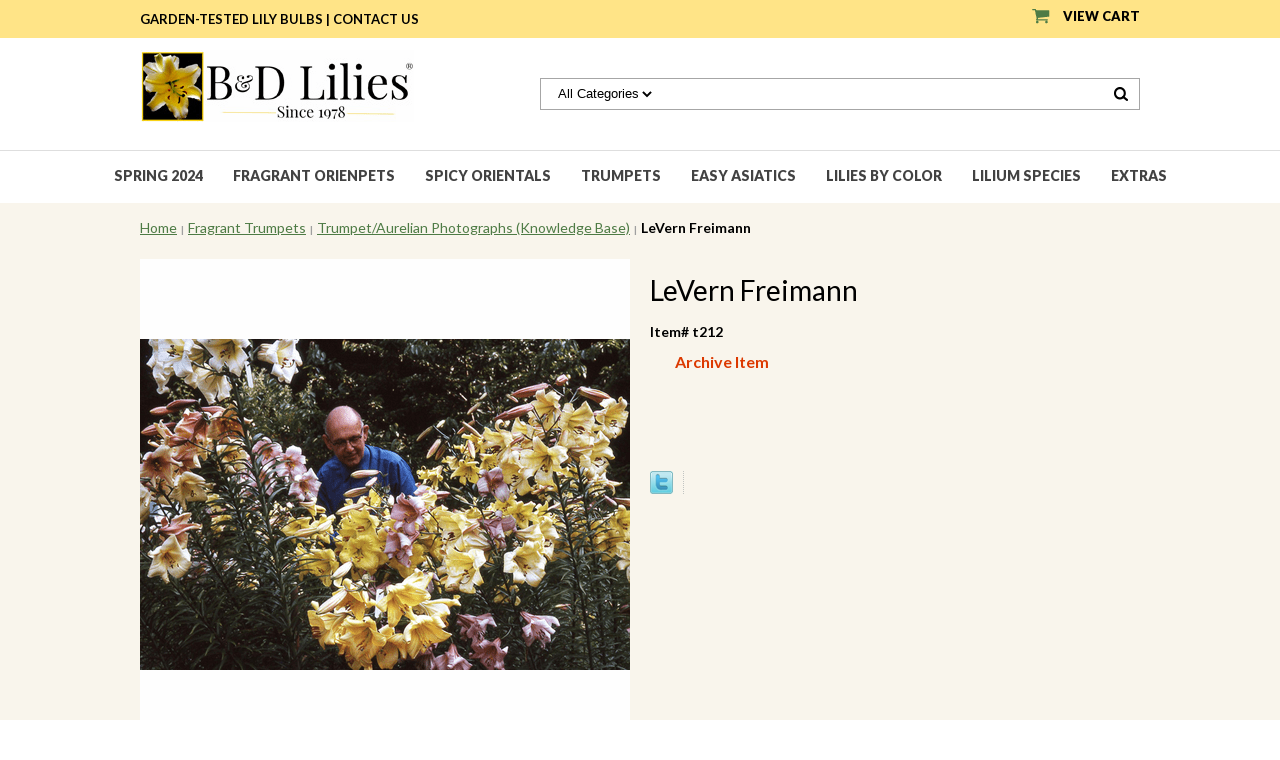

--- FILE ---
content_type: text/html
request_url: https://www.bdlilies.com/t212.html
body_size: 7716
content:
<!DOCTYPE HTML><html><head>
<link rel="image_src" href="https://s.turbifycdn.com/aah/snowcreek/t212-16.png" />
<meta property="og:image" content="https://s.turbifycdn.com/aah/snowcreek/t212-16.png" />
<meta name="viewport" content="width=device-width, initial-scale=1.0, minimum-scale=1.0, user-scalable=0" /><title>LeVern Freimann</title><link rel="stylesheet" type="text/css" href="https://turbifycdn.com/ay/mobile/css/mmenu_2.css" /><link rel="stylesheet" type="text/css" href="css.css" /><style><!--@media screen and (max-width: 894px) { #topSearch {float:none;clear:both;width:100%;height:auto!important;}#topSearch select {width:100%}#topSearch #query {width:80%}#topSearch form {top:inherit;-webkit-transform:inherit;-ms-transform:inherit;transform:inherit}}--></style><link rel="stylesheet" type="text/css" href="fancybox.css" /><link rel="stylesheet" type="text/css" href="item.css" /><link rel="stylesheet" type="text/css" href="css-edits.css" /><script type="text/javascript" src="https://ajax.googleapis.com/ajax/libs/jquery/1.11.2/jquery.min.js"></script><link href="https://fonts.googleapis.com/css?family=Lato:300,400,700,900" rel="stylesheet">
<link href="https://turbifycdn.com/ty/cdn/snowcreek/slick.css" rel="stylesheet">
<script async src="https://turbifycdn.com/ty/cdn/snowcreek/ytimes-recently-viewed.1.1.js"></script></head><body id="itemPage"><div><header><div class="top-yellow-bar"><div class="inner"><div class="yellow-left"><span>Garden-Tested LILY BULBS  |</span> <a href="emailcontact.html">Contact Us</a></div><div class="cartBar"><a href="https://order.store.turbify.net/snowcreek/cgi-bin/wg-order?snowcreek" class="cartLink"><img style="margin-top: -3px;" src="https://s.turbifycdn.com/aah/snowcreek/home-47.png" align="absmiddle"> </img><span>View Cart</span></a></div><div id="superbarContainer"> <div id="ys_superbar">
	   <div id="ys_cpers">
		<div id="yscp_welcome_msg"></div>
		<div id="yscp_signin_link"></div>
		<div id="yscp_myaccount_link"></div>
		<div id="yscp_signout_link"></div>
	   </div>
	   <div id="yfc_mini"></div>
	   <div class="ys_clear"></div>
	</div>
      </div></div></div><div class="inner"><div id="logo-search"><div class="oneMobRow"><a id="hamburger" href="#mmenu"><img style="max-width:25px;max-height:30px;" alt="Menu" src="https://s.turbifycdn.com/aah/snowcreek/home-48.png" align="absmiddle"> </img></a><span id="logo"><a href="index.html" title="Lily Bulbs; Asiatic, Trumpet, Orienpet, Orientals from B&amp;D Lilies "><img style="max-width:274px;max-height:84px;" alt="Lily Bulbs; Asiatic, Trumpet, Orienpet, Orientals from B&amp;D Lilies " src="https://s.turbifycdn.com/aah/snowcreek/home-49.png" align="absmiddle"> </img></a></span></div><div id="topSearch"><form id="searcharea" name="searcharea" action="nsearch.html" method="GET"><fieldset><select onchange="if (typeof YSB_AUTOCOMPLETE == 'object') { YSB_AUTOCOMPLETE.controller.setSuggestCategory(event); }" name="section"><option value="">All Categories</option></select><label for="query" class="labelfield"><input autocomplete="off" type="text" id="query" name="query" placeholder="" onkeyup="if (typeof YSB_AUTOCOMPLETE == 'object') { YSB_AUTOCOMPLETE.controller.suggest(event); }"></label><label for="searchsubmit" class="buttonlabel"><input type="submit" id="searchsubmit" class="ys_primary" value="Search" name="searchsubmit"><input type="hidden" value="snowcreek" name="vwcatalog"></label></fieldset></form>   <script type="text/javascript"> 
                    var isSafari = !!navigator.userAgent.match(/Version\/[\d\.]+.*Safari/); 
                    var isIOS = !!navigator.platform && /iPad|iPhone|iPod/.test(navigator.platform); 
                    if (isSafari && isIOS) { 
                        document.forms["searcharea"].onsubmit = function (searchAreaForm) { 
                            var elementsList = this.elements, queryString = '', url = '', action = this.action; 
                            for(var i = 0; i < elementsList.length; i++) { 
                                if (elementsList[i].name) { 
                                    if (queryString) { 
                                        queryString = queryString + "&" +  elementsList[i].name + "=" + encodeURIComponent(elementsList[i].value); 
                                    } else { 
                                        queryString = elementsList[i].name + "=" + encodeURIComponent(elementsList[i].value); 
                                    } 
                                } 
                            } 
                            if (action.indexOf("?") == -1) { 
                                action = action + "?"; 
                            } 
                            url = action + queryString; 
                            window.location.href = url; 
                            return false; 
                        } 
                    } 
                </script> 
        </div><br clear="all" /></div></div><nav id="mmenu"><ul id="topNav"><li class="mainNav"><a href="f20.html" class="top">Spring 2024</a></li><li class="mainNav"><a href="ot.html" class="top">Fragrant Orienpets</a></li><li class="mainNav"><a href="or.html" class="top">Spicy Orientals</a><ul class="sub"><li><a href="or.html">Spicy Orientals</a></li><li><a href="cultureguides.html">How to grow Lily Bulbs</a></li></ul></li><li class="mainNav"><a href="tr2.html" class="top">Trumpets</a><ul class="sub"><li><a href="trauknba.html">Historical Trumpets</a></li></ul></li><li class="mainNav"><a href="asiatic.html" class="top">Easy Asiatics</a><ul class="sub"><li><a href="long.html">Scented Asiatic Lilies</a></li><li><a href="as.html">Fragrance Free Asiatics</a></li></ul></li><li class="mainNav"><a href="color.html" class="top">Lilies by Color</a><ul class="sub"><li><a href="peach.html">Peach Tones</a></li><li><a href="white.html">White & Cream</a></li><li><a href="pink.html">Light to Medium Pink</a></li><li><a href="rose.html">Rich Pink to Rose</a></li><li><a href="red.html">Soft Red to Red-black</a></li><li><a href="bitone.html">Bi-tones & Unusual Patterns</a></li><li><a href="yellow.html">Sunny Yellow + Blends</a></li><li><a href="warmtones.html">Warm Tones</a></li></ul></li><li class="mainNav"><a href="martagon.html" class="top">Lilium species</a></li><li class="mainNav"><a href="extras.html" class="top">Extras</a><ul class="sub"><li><a href="cultureguides.html">How to grow Lily Bulbs</a></li><li><a href="odd.html">Fun Stuff</a></li><li><a href="blog.html">Lily Blog by B&D Lilies</a></li><li><a href="propagation.html">Natural Propagation</a></li><li><a href="research.html">Wild Lily Photo Gallery</a></li><li><a href="problems.html">Animals to Weeds</a></li><li><a href="faq.html">FAQ</a></li><li><a href="lainfo.html">"Easter Lily" Hybrids</a></li></ul></li></ul></nav></header><main><div class="inner"><div class="breadcrumbs"><div><a href="index.html">Home</a> <i>|</i> <a href="tr2.html">Fragrant Trumpets</a> <i>|</i> <a href="trauknba.html">Trumpet/Aurelian Photographs (Knowledge Base)</a> <i>|</i> LeVern Freimann</div></div><div class="item-wrap"><div class="fitem-top"><div class="fitem-left"><div class="image-zoom"><img src="https://s.turbifycdn.com/aah/snowcreek/levern-freimann-15.png" width="490" height="491" border="0" hspace="0" vspace="0" alt="LeVern Freimann" class="fancybox" data-zoom-image="https://s.turbifycdn.com/aah/snowcreek/t212-17.png" data-fancybox-href="https://s.turbifycdn.com/aah/snowcreek/t212-17.png" id="zoom-master" /></div></div><div class="fitem-right"><div class="fitem-name"><h1>LeVern Freimann</h1></div><form method="POST" action="https://order.store.turbify.net/snowcreek/cgi-bin/wg-order?snowcreek+t212"><div class="code">Item# t212</div><div class="info-row"><span class="stock-status archive-stock">Archive Item</span></div><div class="add-to-cart"></div><input type="hidden" name=".autodone" value="https://www.bdlilies.com/t212.html" /></form>
<script language="javascript">
document.getElementsByTagName('html')[0].setAttribute('xmlns:og', 'http://opengraphprotocol.org/schema/');
</script>
<div id="ys_social_top_hr"></div>
<div id="ys_social_media">
<div id="ys_social_tweet">
<script language="javascript">function tweetwindowopen(url,width,height){var left=parseInt((screen.availWidth/2)-(width/2));var top=parseInt((screen.availHeight/2)-(height/2));var prop="width="+width+",height="+height+",left="+left+",top="+top+",screenX="+left+",screenY="+top;window.open (NULL, url,'tweetwindow',prop);}</script>
<a href="javascript:void(0);" title="Tweet"><img id="ys_social_custom_tweet_icon" src="https://s.turbifycdn.com/ae/store/secure/twitter.png" onClick="tweetwindowopen('https://twitter.com/share?count=none&text=LeVern+Freimann&url=https%3a//www.bdlilies.com/t212.html',550, 514)"></a></div>
<!--[if gt IE 6]>
<div id="ys_social_v_separator"><img src="https://s.turbifycdn.com/ae/store/secure/v-separator.gif"></div>
<![endif]-->
<!--[if !IE]><!-->
<div id="ys_social_v_separator"><img src="https://s.turbifycdn.com/ae/store/secure/v-separator.gif"></div>
<!--<![endif]-->
<div id="ys_social_fblike">
<!--[if gt IE 6]>
<script language="javascript">
document.getElementsByTagName('html')[0].setAttribute('xmlns:fb', 'http://ogp.me/ns/fb#');
</script>
<div id="fb-root"></div><script>(function(d, s, id) {var js, fjs = d.getElementsByTagName(s)[0];if (d.getElementById(id)) return;js = d.createElement(s); js.id = id;js.src = '//connect.facebook.net/en_US/all.js#xfbml=1&appId=';fjs.parentNode.insertBefore(js, fjs);}(document, 'script', 'facebook-jssdk'));</script><fb:like href="https://www.bdlilies.com/t212.html" layout="standard" show_faces="false" width="350" action="like" colorscheme="dark"></fb:like>
<![endif]-->
<!--[if !IE]><!-->
<script language="javascript">
document.getElementsByTagName('html')[0].setAttribute('xmlns:fb', 'http://ogp.me/ns/fb#');
</script>
<div id="fb-root"></div><script>(function(d, s, id) {var js, fjs = d.getElementsByTagName(s)[0];if (d.getElementById(id)) return;js = d.createElement(s); js.id = id;js.src = '//connect.facebook.net/en_US/all.js#xfbml=1&appId=';fjs.parentNode.insertBefore(js, fjs);}(document, 'script', 'facebook-jssdk'));</script><fb:like href="https://www.bdlilies.com/t212.html" layout="standard" show_faces="false" width="350" action="like" colorscheme="dark"></fb:like>
<!--<![endif]-->
</div>
</div>
<div id="ys_social_bottom_hr"></div>
</div></div><h2 class="lato25" id="related-items">Related Items</h2><div id="itemCrossSells"><div class="categoryContents"></div></div><script>
var staticCsells = [];
staticCsells.push({ "id" : "t01","u" : "t01.html", "n" : "'George C. Creelman'", "p" : "$0.00"});
staticCsells.push({ "id" : "t09","u" : "t09.html", "n" : "Carelton Yerex w/ Geo. C. Creelman", "p" : "$0.00"});
staticCsells.push({ "id" : "t04","u" : "t04.html", "n" : "'L. x imperiale'  syn.  'Princeps'", "p" : "$0.00"});
staticCsells.push({ "id" : "t02","u" : "t02.html", "n" : "'Aurelianense'  (Clone)", "p" : "$0.00"});
staticCsells.push({ "id" : "t07","u" : "t07.html", "n" : "'Shelburne'", "p" : "$0.00"});
staticCsells.push({ "id" : "t10","u" : "t10.html", "n" : "'T. A. Havemeyer'  (Clone)", "p" : "$0.00"});
staticCsells.push({ "id" : "t12","u" : "t12.html", "n" : "'Ida Jane Califf'", "p" : "$0.00"});
staticCsells.push({ "id" : "t14","u" : "t14.html", "n" : "Edgar Kline Seedling cir. 1935", "p" : "$0.00"});
staticCsells.push({ "id" : "t03","u" : "t03.html", "n" : "'Galahad'  (Clone)", "p" : "$0.00"});
staticCsells.push({ "id" : "t17","u" : "t17.html", "n" : "Selection from Mabel B. Ronna x  T. A. Havenmeyer", "p" : "$0.00"});
staticCsells.push({ "id" : "t18","u" : "t18.html", "n" : "'Paula Kline'  (Clone)", "p" : "$0.00"});
staticCsells.push({ "id" : "t19","u" : "t19.html", "n" : "'William Bates'  (Clone)", "p" : "$0.00"});
staticCsells.push({ "id" : "t20","u" : "t20.html", "n" : "'Princeps x Creelman'  (Select Clone)", "p" : "$0.00"});
staticCsells.push({ "id" : "t21","u" : "t21.html", "n" : "(('Princeps' x 'George C. Creelman') x L. Centifolium)", "p" : "$0.00"});
staticCsells.push({ "id" : "t25","u" : "t25.html", "n" : "L. sulpherium x L. sargentiae Kline Garden", "p" : "$0.00"});
staticCsells.push({ "id" : "t27","u" : "t27.html", "n" : "L. sulpherium Hybrid", "p" : "$0.00"});
staticCsells.push({ "id" : "t28","u" : "t28.html", "n" : "'Ta Ming'  aka  'Tai Ming'  (Clone)", "p" : "$0.00"});
staticCsells.push({ "id" : "t30","u" : "t30.html", "n" : "'Tom Berry'  (Clone)", "p" : "$0.00"});
staticCsells.push({ "id" : "t31","u" : "t31.html", "n" : "'White Henryi'  (Clone)", "p" : "$0.00"});
staticCsells.push({ "id" : "t34","u" : "t34.html", "n" : "'Golden Clarion'  (Strain)", "p" : "$0.00"});
staticCsells.push({ "id" : "t208","u" : "t208.html", "n" : "'Moonbeam' (Clone)", "p" : "$0.00"});
staticCsells.push({ "id" : "t37meiling","u" : "t37meiling.html", "n" : "'Mei Ling'  (Clone)", "p" : "$0.00"});
staticCsells.push({ "id" : "t38","u" : "t38.html", "n" : "Palmer Select Hybrid #48142", "p" : "$0.00"});
staticCsells.push({ "id" : "t39","u" : "t39.html", "n" : "Palmer Select Hybrid #48143", "p" : "$0.00"});
staticCsells.push({ "id" : "t40","u" : "t40.html", "n" : "'Hearts Desire'  (Clone)", "p" : "$0.00"});
staticCsells.push({ "id" : "t41","u" : "t41.html", "n" : "'Black Dragon'  (Strain)", "p" : "$0.00"});
staticCsells.push({ "id" : "t42","u" : "t42.html", "n" : " 'Pink Perfection'  (Strain)", "p" : "$0.00"});
staticCsells.push({ "id" : "tasu","u" : "tasu.html", "n" : "'Aurelian Sundance'  (Clone)", "p" : "$0.00"});
staticCsells.push({ "id" : "tcqu","u" : "tcqu.html", "n" : "'Carnival Queen'  (Clone)", "p" : "$0.00"});
staticCsells.push({ "id" : "tpse1","u" : "tpse1.html", "n" : "'Palmer Seedling #171'", "p" : "$0.00"});
staticCsells.push({ "id" : "tabrcl","u" : "tabrcl.html", "n" : "'Aurelian Bright Cloud'  (Clone)", "p" : "$0.00"});
staticCsells.push({ "id" : "t47","u" : "t47.html", "n" : "'Whirlybird'  (Clone)", "p" : "$0.00"});
staticCsells.push({ "id" : "t53eventide","u" : "t53eventide.html", "n" : "'Eventide'  (Clone)", "p" : "$0.00"});
staticCsells.push({ "id" : "t54","u" : "t54.html", "n" : "'Palmer Aurelian Flairs'  (Strain)", "p" : "$0.00"});
staticCsells.push({ "id" : "t60","u" : "t60.html", "n" : "'Shenandoah'  (Clone)", "p" : "$0.00"});
staticCsells.push({ "id" : "t61","u" : "t61.html", "n" : " 'Green Gold'  (Clone)", "p" : "$0.00"});
staticCsells.push({ "id" : "t62","u" : "t62.html", "n" : "'Yearlow Bell'  (Clone)", "p" : "$0.00"});
staticCsells.push({ "id" : "t67","u" : "t67.html", "n" : "'Yerex Alternate'", "p" : "$0.00"});
staticCsells.push({ "id" : "t68","u" : "t68.html", "n" : "'Coronagold'  (Clone)", "p" : "$0.00"});
staticCsells.push({ "id" : "t69","u" : "t69.html", "n" : "'Yerex Gold'  (Clone)", "p" : "$0.00"});
staticCsells.push({ "id" : "t70","u" : "t70.html", "n" : "'Yerex Lime'", "p" : "$0.00"});
staticCsells.push({ "id" : "t71","u" : "t71.html", "n" : "'Yerex Pink Apricot'", "p" : "$0.00"});
staticCsells.push({ "id" : "t72","u" : "t72.html", "n" : "'Yerex White Flairs'", "p" : "$0.00"});
staticCsells.push({ "id" : "t73","u" : "t73.html", "n" : "'Yerex Pink Orange Throat'", "p" : "$0.00"});
staticCsells.push({ "id" : "t80","u" : "t80.html", "n" : "'Apricot Bell'  (Clone)", "p" : "$0.00"});
staticCsells.push({ "id" : "t81","u" : "t81.html", "n" : "'Bicolor Bell'  (Clone)", "p" : "$0.00"});
staticCsells.push({ "id" : "t82","u" : "t82.html", "n" : "'Cinnamon'  (Clone)", "p" : "$0.00"});
staticCsells.push({ "id" : "t83","u" : "t83.html", "n" : "'Golden Harvest'  (Strain)", "p" : "$0.00"});
staticCsells.push({ "id" : "t84","u" : "t84.html", "n" : "'Harvest Queen'  (Clone)", "p" : "$0.00"});
staticCsells.push({ "id" : "t85","u" : "t85.html", "n" : "'Camelot'  (Clone)", "p" : "$0.00"});
staticCsells.push({ "id" : "t86","u" : "t86.html", "n" : "'Thunderbolt' (Clone)", "p" : "$0.00"});
staticCsells.push({ "id" : "t92","u" : "t92.html", "n" : "'Aurelian Alice'  (Clone)", "p" : "$0.00"});
staticCsells.push({ "id" : "t211","u" : "t211.html", "n" : "L. regale 'Royal Gold'  (Strain)", "p" : "$0.00"});
staticCsells.push({ "id" : "t96","u" : "t96.html", "n" : "'Shellrose Hybrids'  (Strain)", "p" : "$0.00"});
staticCsells.push({ "id" : "t97","u" : "t97.html", "n" : "'Golden Sunburst'  (Strain)", "p" : "$0.00"});
staticCsells.push({ "id" : "t93","u" : "t93.html", "n" : "'Wahlula'  (Clone)", "p" : "$0.00"});
staticCsells.push({ "id" : "t91","u" : "t91.html", "n" : "'Superba'  (Strain)", "p" : "$0.00"});
staticCsells.push({ "id" : "t94","u" : "t94.html", "n" : "'Inca Princess'  (Clone)", "p" : "$0.00"});
staticCsells.push({ "id" : "ta106","u" : "ta106.html", "n" : "'Gold Eagle  (Clone)", "p" : "$0.00"});
staticCsells.push({ "id" : "ta107","u" : "ta107.html", "n" : "'Golden Splendor'  (Strain)", "p" : "$0.00"});
staticCsells.push({ "id" : "ta108","u" : "ta108.html", "n" : "'Moonlight'  (Strain)", "p" : "$0.00"});
staticCsells.push({ "id" : "ta109","u" : "ta109.html", "n" : "'Pink Sunburst'  (Strain)", "p" : "$0.00"});
staticCsells.push({ "id" : "ta110","u" : "ta110.html", "n" : "'Orange Sunburst'  (Strain)", "p" : "$0.00"});
staticCsells.push({ "id" : "ta120","u" : "ta120.html", "n" : " 'White Flairs'", "p" : "$0.00"});
staticCsells.push({ "id" : "ta121","u" : "ta121.html", "n" : "'African Queen'  (Strain)", "p" : "$0.00"});
staticCsells.push({ "id" : "ta122","u" : "ta122.html", "n" : " 'Amethyst Temple'  (Strain)", "p" : "$0.00"});
staticCsells.push({ "id" : "ta123","u" : "ta123.html", "n" : "'Aurabunda'   (Clone)", "p" : "$0.00"});
staticCsells.push({ "id" : "ta124","u" : "ta124.html", "n" : "'Sunshine Flairs'   (Clone)", "p" : "$0.00"});
staticCsells.push({ "id" : "ta125","u" : "ta125.html", "n" : "'Aurelian Jewels'   (Seedling mix)", "p" : "$0.00"});
staticCsells.push({ "id" : "ta126","u" : "ta126.html", "n" : "'Copper King'  (Strain & Clone)", "p" : "$0.00"});
staticCsells.push({ "id" : "ta127","u" : "ta127.html", "n" : "'Inca Princess'  (Clone)", "p" : "$0.00"});
staticCsells.push({ "id" : "ta128","u" : "ta128.html", "n" : "'Jade Temple'  (Strain)", "p" : "$0.00"});
staticCsells.push({ "id" : "ta129","u" : "ta129.html", "n" : "'Madame Edward Debras'  (Clone)", "p" : "$0.00"});
staticCsells.push({ "id" : "ta130","u" : "ta130.html", "n" : "'Marble Temple'  (Strain)", "p" : "$0.00"});
staticCsells.push({ "id" : "ta131","u" : "ta131.html", "n" : "'Pearl Temple'  (Strain)", "p" : "$0.00"});
staticCsells.push({ "id" : "ta132","u" : "ta132.html", "n" : " 'Sentinal'  (Clone)", "p" : "$0.00"});
staticCsells.push({ "id" : "ta133","u" : "ta133.html", "n" : "'Sun Temple'  (Strain)", "p" : "$0.00"});
staticCsells.push({ "id" : "ta134","u" : "ta134.html", "n" : "'Shaver Divas'  (Seedling mix)", "p" : "$0.00"});
staticCsells.push({ "id" : "ta135","u" : "ta135.html", "n" : "'Shaver Vistas'   (Seedling mix)", "p" : "$0.00"});
staticCsells.push({ "id" : "ta136","u" : "ta136.html", "n" : "'Yerex Gold'  (Strain)", "p" : "$0.00"});
staticCsells.push({ "id" : "ta140","u" : "ta140.html", "n" : " 'Black Magic'  (Strain)", "p" : "$0.00"});
staticCsells.push({ "id" : "ta141","u" : "ta141.html", "n" : "'Bright Star'  (Clone)", "p" : "$0.00"});
staticCsells.push({ "id" : "ta150","u" : "ta150.html", "n" : " 'Lady Alice'  (Clone)", "p" : "$0.00"});
staticCsells.push({ "id" : "ta155","u" : "ta155.html", "n" : "'White Falcon Flares'  (Strain)", "p" : "$0.00"});
staticCsells.push({ "id" : "ta160","u" : "ta160.html", "n" : "'Avalanche'  (Strain)", "p" : "$0.00"});
staticCsells.push({ "id" : "ta161","u" : "ta161.html", "n" : "'Apricot Flairs'  (Strain)", "p" : "$0.00"});
staticCsells.push({ "id" : "ta166","u" : "ta166.html", "n" : "Midnight'  (Clone & Strain)", "p" : "$0.00"});
staticCsells.push({ "id" : "ta172","u" : "ta172.html", "n" : "'Autumn Glory Flares'  (Strain)", "p" : "$0.00"});
staticCsells.push({ "id" : "ta173","u" : "ta173.html", "n" : "'First Love'  (Clone)", "p" : "$0.00"});
staticCsells.push({ "id" : "ta177","u" : "ta177.html", "n" : "'Purple Majesty'  (Clone)", "p" : "$0.00"});
staticCsells.push({ "id" : "ta184","u" : "ta184.html", "n" : "'El Greco'  (Clone)", "p" : "$0.00"});
staticCsells.push({ "id" : "tra190","u" : "tra190.html", "n" : "'Lady Anne'  (clone)", "p" : "$0.00"});
staticCsells.push({ "id" : "t63","u" : "t63.html", "n" : "'Pink Cherubs' (Clone)", "p" : "$0.00"});
staticCsells.push({ "id" : "t64","u" : "t64.html", "n" : "'White Cherubs' (Clone)", "p" : "$0.00"});
staticCsells.push({ "id" : "t65","u" : "t65.html", "n" : "'Creme De La Creme' (Clone)", "p" : "$0.00"});
staticCsells.push({ "id" : "t191","u" : "t191.html", "n" : "'Envy' (Clone)", "p" : "$0.00"});
staticCsells.push({ "id" : "t66","u" : "t66.html", "n" : "'Longidragon'  (Clone)", "p" : "$0.00"});
staticCsells.push({ "id" : "t671","u" : "t671.html", "n" : "'Silver Angel' (Clone)", "p" : "$0.00"});
staticCsells.push({ "id" : "t691","u" : "t691.html", "n" : "'Golden Angel'  (Strain)", "p" : "$0.00"});
staticCsells.push({ "id" : "t701","u" : "t701.html", "n" : "'Emerald Angel' (Clone)", "p" : "$0.00"});
staticCsells.push({ "id" : "t721","u" : "t721.html", "n" : "'Crystal Palace' (Clone)", "p" : "$0.00"});
staticCsells.push({ "id" : "t731","u" : "t731.html", "n" : "'Tropical Isle' (Clone)", "p" : "$0.00"});
staticCsells.push({ "id" : "t711","u" : "t711.html", "n" : "'Bandito' (Clone)", "p" : "$0.00"});
staticCsells.push({ "id" : "hsucdc","u" : "hsucdc.html", "n" : "'Henry's Surprise'  (Clone DC-2)", "p" : "$0.00"});
staticCsells.push({ "id" : "grec","u" : "grec.html", "n" : "'Golden Reflections'  (Clone)", "p" : "$0.00"});
staticCsells.push({ "id" : "isuc","u" : "isuc.html", "n" : "'Indian Summer'  (Clone)", "p" : "$0.00"});
staticCsells.push({ "id" : "ortegaclone","u" : "ortegaclone.html", "n" : "'Ortega'  (Clone)", "p" : "$0.00"});
staticCsells.push({ "id" : "mbuc","u" : "mbuc.html", "n" : "'Madame Butterfly'  (Clone)", "p" : "$0.00"});
staticCsells.push({ "id" : "cnic","u" : "cnic.html", "n" : "'Czar Nicholas'  (Clone)", "p" : "$0.00"});
staticCsells.push({ "id" : "t185","u" : "t185.html", "n" : "'Dream Catcher'  (Clone)", "p" : "$0.00"});
staticCsells.push({ "id" : "t201","u" : "t201.html", "n" : "'Egger's Moonlight'  (Strain)", "p" : "$0.00"});
staticCsells.push({ "id" : "t209","u" : "t209.html", "n" : "'Der Schmetterling'  (Clone)", "p" : "$0.00"});
staticCsells.push({ "id" : "t202","u" : "t202.html", "n" : "'Eggers First Love'  (Clone)", "p" : "$0.00"});
staticCsells.push({ "id" : "t210","u" : "t210.html", "n" : "'Golden Swan'  (Clone)", "p" : "$0.00"});
staticCsells.push({ "id" : "t186","u" : "t186.html", "n" : "'Chief Chetezomaka'  (Clone)", "p" : "$0.00"});
staticCsells.push({ "id" : "t821","u" : "t821.html", "n" : "'Cushman Sunset'  (Clone)", "p" : "$0.00"});
staticCsells.push({ "id" : "t187","u" : "t187.html", "n" : "'Dosewallips'  (Clone)", "p" : "$0.00"});
staticCsells.push({ "id" : "t841","u" : "t841.html", "n" : "'Duckabush'  (Clone)", "p" : "$0.00"});
staticCsells.push({ "id" : "t851","u" : "t851.html", "n" : "'Geoduck'  (Clone)", "p" : "$0.00"});
staticCsells.push({ "id" : "t861","u" : "t861.html", "n" : "'Green Tea'  (Clone)", "p" : "$0.00"});
staticCsells.push({ "id" : "t188","u" : "t188.html", "n" : "'Hamma Hamma'  (Clone)", "p" : "$0.00"});
staticCsells.push({ "id" : "t88","u" : "t88.html", "n" : "'Kamilche Sun'  (Clone)", "p" : "$0.00"});
staticCsells.push({ "id" : "t89","u" : "t89.html", "n" : "'Lake Cushman'  (Clone)", "p" : "$0.00"});
staticCsells.push({ "id" : "t90","u" : "t90.html", "n" : "'Lilliwaup'  (Clone)", "p" : "$0.00"});
staticCsells.push({ "id" : "t911","u" : "t911.html", "n" : "'Lord Samual Hood'  ( Clone)", "p" : "$0.00"});
staticCsells.push({ "id" : "t189","u" : "t189.html", "n" : "'Mount Constance'  (Clone)", "p" : "$0.00"});
staticCsells.push({ "id" : "t931","u" : "t931.html", "n" : "'Mt. Walker'  (Clone)", "p" : "$0.00"});
staticCsells.push({ "id" : "t941","u" : "t941.html", "n" : "'O'Wato'  (Clone)", "p" : "$0.00"});
staticCsells.push({ "id" : "t95","u" : "t95.html", "n" : "'Skokomish'  (Clone)", "p" : "$0.00"});
staticCsells.push({ "id" : "t177","u" : "t177.html", "n" : "'Suquamish Grape'  (Clone)", "p" : "$0.00"});
staticCsells.push({ "id" : "t178","u" : "t178.html", "n" : "'Wishka'  (Clone)", "p" : "$0.00"});
staticCsells.push({ "id" : "t98","u" : "t98.html", "n" : "'Forever Yours'  (Clone)", "p" : "$0.00"});
staticCsells.push({ "id" : "t99","u" : "t99.html", "n" : "'Suzuki'  (Clone)", "p" : "$0.00"});
staticCsells.push({ "id" : "t206","u" : "t206.html", "n" : "'Amethyst Angels'  (Strain)", "p" : "$0.00"});
staticCsells.push({ "id" : "t207","u" : "t207.html", "n" : "'Copper Angels'  (Strain)", "p" : "$0.00"});
staticCsells.push({ "id" : "t212","u" : "t212.html", "n" : "LeVern Freimann", "p" : "$0.00"});
staticCsells.push({ "id" : "t213","u" : "t213.html", "n" : "'Citrine Angel'  (Clone)", "p" : "$0.00"});
staticCsells.push({ "id" : "t214","u" : "t214.html", "n" : "'Peach Angel' (Clone)", "p" : "$0.00"});
staticCsells.push({ "id" : "t215","u" : "t215.html", "n" : "'Sunrise Angel'  (Clone)", "p" : "$0.00"});
staticCsells.push({ "id" : "t216","u" : "t216.html", "n" : "'Citron Splendor'  (Clone)", "p" : "$0.00"});
staticCsells.push({ "id" : "t217","u" : "t217.html", "n" : "'Butterscotch Angel'  (Clone)", "p" : "$0.00"});
</script><script src="https://turbifycdn.com/ty/cdn/snowcreek/ytimes-cross-sells.1.1.js"></script><div id=ytimesRecentlyViewedContainer></div><script>
if(typeof(YTIMES)=='undefined') { var YTIMES={}; };YTIMES.maxRecentlyViewed=4;
YTIMES.currentItem = { id : "t212", name: "LeVern Freimann", img: "https://s.turbifycdn.com/aah/snowcreek/levern-freimann-16.png", price: 0.001, sale: null}
</script></div></div></main><footer><div class="inner"><div class="footer-two-images"><a href="http://bdlilies.blogspot.com/"><img alt="Read Our Lily Blog" src="https://s.turbifycdn.com/aah/snowcreek/read-our-lily-blog-6.png" align="absmiddle"> </img></a><a href="catalogrequest.html"><img alt="Request Printed Catalog" src="https://s.turbifycdn.com/aah/snowcreek/request-printed-catalog-27.png" align="absmiddle"> </img></a></div><div class="footerBoxes"><div class="box col111"><h3>Contact Us</h3>B&D Lilies&#174;<br />PO Box 2007<br />Port Townsend, WA 98368<br /><br /></div><div class="box col111"><h3>Resources</h3><a href="info.html">About Us</a><br /><a href="cultureguides.html">Growing Lilies</a><br /><a href="problems.html">Problem Solving</a><br /><a href="extras.html">Extras</a><br /><a href="faq.html">FAQ</a></div><div class="box col111"><h3>Policies</h3><a href="privacypolicy.html">Privacy Policy</a><br /><a href="ind.html">Sitemap</a></div><br clear="all" /></div><div id="copyright">&copy; 2024 - B&D Lilies�, All rights reserved.	</div></div></footer></div><div id="scrollToTop"><img src="https://s.turbifycdn.com/aah/snowcreek/home-51.png" width="35" height="35" border="0" hspace="0" vspace="0" alt="Scroll to top" /></div><script src="https://turbifycdn.com/ty/cdn/snowcreek/jquery.ellipsis1.min.js"></script>
<script src="https://turbifycdn.com/ty/cdn/snowcreek/jquery.shorten-mod.min.js"></script>
<script src="https://turbifycdn.com/ty/cdn/snowcreek/bdlilies-scripts.js"></script><script type="text/javascript" id="yfc_loader" src="https://turbifycdn.com/store/migration/loader-min-1.0.34.js?q=snowcreek&ts=1718042960&p=1&h=order.store.turbify.net"></script><script type="text/javascript" src="https://sep.turbifycdn.com/ay/mobile/js/slick_2.js"></script><script type="text/javascript" src="https://sep.turbifycdn.com/ay/mobile/js/jquery.mmenu_1.min.js"></script><script type="text/javascript" src="https://sep.turbifycdn.com/ty/tm/js/jquery.elevateZoom-3.0.8.min.js"></script><script type="text/javascript" src="https://sep.turbifycdn.com/ty/tm/js/jquery.fancybox.pack.js"></script><script type="text/javascript" src="https://sep.turbifycdn.com/ty/tm/js/jquery.lazyload.min.js"></script><script type="text/javascript" src="https://sep.turbifycdn.com/ty/tm/js/scripts-bottom-fanal-4.js"></script><script type="text/javascript" src="https://sep.turbifycdn.com/ty/tm/js/scripts-bottom-append-fanal-4.js"></script><a rel="nofollow" href=http://snowcreek.edit.store.yahoosmallbusiness.net/RT/NEWEDIT.snowcreek/t212.html><center>+</center></a></body>
<script type="text/javascript">
csell_env = 'ue1';
 var storeCheckoutDomain = 'order.store.turbify.net';
</script>

<script type="text/javascript">
  function toOSTN(node){
    if(node.hasAttributes()){
      for (const attr of node.attributes) {
        node.setAttribute(attr.name,attr.value.replace(/(us-dc1-order|us-dc2-order|order)\.(store|stores)\.([a-z0-9-]+)\.(net|com)/g, storeCheckoutDomain));
      }
    }
  };
  document.addEventListener('readystatechange', event => {
  if(typeof storeCheckoutDomain != 'undefined' && storeCheckoutDomain != "order.store.turbify.net"){
    if (event.target.readyState === "interactive") {
      fromOSYN = document.getElementsByTagName('form');
        for (let i = 0; i < fromOSYN.length; i++) {
          toOSTN(fromOSYN[i]);
        }
      }
    }
  });
</script>
<script type="text/javascript">
// Begin Store Generated Code
 </script> <script type="text/javascript" src="https://s.turbifycdn.com/lq/ult/ylc_1.9.js" ></script> <script type="text/javascript" src="https://s.turbifycdn.com/ae/lib/smbiz/store/csell/beacon-a9518fc6e4.js" >
</script>
<script type="text/javascript">
// Begin Store Generated Code
 csell_page_data = {}; csell_page_rec_data = []; ts='TOK_STORE_ID';
</script>
<script type="text/javascript">
// Begin Store Generated Code
function csell_GLOBAL_INIT_TAG() { var csell_token_map = {}; csell_token_map['TOK_SPACEID'] = '2022276099'; csell_token_map['TOK_URL'] = ''; csell_token_map['TOK_STORE_ID'] = 'snowcreek'; csell_token_map['TOK_ITEM_ID_LIST'] = 't212'; csell_token_map['TOK_ORDER_HOST'] = 'order.store.turbify.net'; csell_token_map['TOK_BEACON_TYPE'] = 'prod'; csell_token_map['TOK_RAND_KEY'] = 't'; csell_token_map['TOK_IS_ORDERABLE'] = '1';  c = csell_page_data; var x = (typeof storeCheckoutDomain == 'string')?storeCheckoutDomain:'order.store.turbify.net'; var t = csell_token_map; c['s'] = t['TOK_SPACEID']; c['url'] = t['TOK_URL']; c['si'] = t[ts]; c['ii'] = t['TOK_ITEM_ID_LIST']; c['bt'] = t['TOK_BEACON_TYPE']; c['rnd'] = t['TOK_RAND_KEY']; c['io'] = t['TOK_IS_ORDERABLE']; YStore.addItemUrl = 'http%s://'+x+'/'+t[ts]+'/ymix/MetaController.html?eventName.addEvent&cartDS.shoppingcart_ROW0_m_orderItemVector_ROW0_m_itemId=%s&cartDS.shoppingcart_ROW0_m_orderItemVector_ROW0_m_quantity=1&ysco_key_cs_item=1&sectionId=ysco.cart&ysco_key_store_id='+t[ts]; } 
</script>
<script type="text/javascript">
// Begin Store Generated Code
function csell_REC_VIEW_TAG() {  var env = (typeof csell_env == 'string')?csell_env:'prod'; var p = csell_page_data; var a = '/sid='+p['si']+'/io='+p['io']+'/ii='+p['ii']+'/bt='+p['bt']+'-view'+'/en='+env; var r=Math.random(); YStore.CrossSellBeacon.renderBeaconWithRecData(p['url']+'/p/s='+p['s']+'/'+p['rnd']+'='+r+a); } 
</script>
<script type="text/javascript">
// Begin Store Generated Code
var csell_token_map = {}; csell_token_map['TOK_PAGE'] = 'p'; csell_token_map['TOK_CURR_SYM'] = '$'; csell_token_map['TOK_WS_URL'] = 'https://snowcreek.csell.store.turbify.net/cs/recommend?itemids=t212&location=p'; csell_token_map['TOK_SHOW_CS_RECS'] = 'true';  var t = csell_token_map; csell_GLOBAL_INIT_TAG(); YStore.page = t['TOK_PAGE']; YStore.currencySymbol = t['TOK_CURR_SYM']; YStore.crossSellUrl = t['TOK_WS_URL']; YStore.showCSRecs = t['TOK_SHOW_CS_RECS']; </script> <script type="text/javascript" src="https://s.turbifycdn.com/ae/store/secure/recs-1.3.2.2.js" ></script> <script type="text/javascript" >
</script>
</html>
<!-- html110.prod.store.e1a.lumsb.com Fri Jan 16 21:23:11 PST 2026 -->


--- FILE ---
content_type: application/javascript;charset=utf-8
request_url: https://turbifycdn.com/ty/cdn/snowcreek/jquery.shorten-mod.min.js
body_size: 668
content:
!function(e){"object"==typeof module&&"object"==typeof module.exports?e(require("jquery"),window,document):e(jQuery,window,document)}(function(e,s,t,n){e.fn.shorten=function(s){"use strict";var n={showChars:100,minHideChars:10,ellipsesText:"...",moreText:"more",lessText:"less",onLess:function(){},onMore:function(){},errMsg:null,force:!1};return s&&e.extend(n,s),e(this).data("jquery.shorten")&&!n.force?!1:(e(this).data("jquery.shorten",!0),e(t).off("click",".morelink"),e(t).on({click:function(){var s=e(this);return s.hasClass("less")?(s.removeClass("less"),s.html(n.moreText),s.parent().prev().prev().show(),s.parent().prev().hide(0,function(){n.onLess()})):(s.addClass("less"),s.html(n.lessText),s.parent().prev().prev().hide(),s.parent().prev().show(0,function(){n.onMore()})),!1}},".morelink"),this.each(function(){var s=e(this),t=s.html().trim(),r=t.length,o=t.substr(n.showChars,r-n.showChars).indexOf(" "),i=n.showChars+o;if(r>i+n.minHideChars){var l=t.substr(0,i);if(l.indexOf("<")>=0){for(var a=!1,h="",c=0,f=[],u=null,d=0,p=0;i>=p;d++){if("<"!=t[d]||a||(a=!0,u=t.substring(d+1,t.indexOf(">",d)),"/"==u[0]?u!="/"+f[0]?n.errMsg="ERROR en HTML: the top of the stack should be the tag that closes":f.shift():"br"!=u.toLowerCase()&&f.unshift(u)),a&&">"==t[d]&&(a=!1),a)h+=t.charAt(d);else if(i>=c)h+=t.charAt(d),c++;else if(f.length>0){for(j=0;j<f.length;j++)h+="</"+f[j]+">";break}p++}l=e("<div/>").html(h+'<span class="ellip">'+n.ellipsesText+"</span>").html()}else l+=n.ellipsesText;var m='<div class="shortcontent">'+l+'</div><div class="allcontent">'+t+'</div><span><a href="javascript://nop/" class="morelink">'+n.moreText+"</a></span>";s.html(m),s.find(".allcontent").hide(),e(".shortcontent > *:last",s).css("margin-bottom",0)}}))}});

--- FILE ---
content_type: application/javascript;charset=utf-8
request_url: https://turbifycdn.com/ty/cdn/snowcreek/ytimes-recently-viewed.1.1.js
body_size: 857
content:
if (typeof(YTIMES) == "undefined") {
	var YTIMES = {};
}

if (typeof(YTIMES.maxRecentlyViewed) == "undefined") {
	YTIMES.maxRecentlyViewed = 10;
}

YTIMES.set = function(id, value) {
	   if ( typeof value === 'object' ) value= JSON.stringify(value);
	   sessionStorage.setItem(id, value);
}
YTIMES.get = function(id) {
	var value = sessionStorage.getItem(id);
	try {
		return JSON.parse(value);
	} catch(e) {
		return value; 
	}
} 

YTIMES.saveTrail = function(currentItem) {
	var trail = YTIMES.get("ytTrail");
	if (trail == null) {
		trail = [];
	}
	
	// remove this element if exists aready
	for (var i = 0; i < trail.length; i++) {
		if (trail[i].id == currentItem.id) {
			trail.splice(i,1);
			break;
		}
	}
	
	trail.unshift(
		{
			"id" : currentItem.id,
			"name" : currentItem.name,
			"img" : currentItem.img,
			"price" : currentItem.price,
			"sale" : currentItem.sale
		}
	);
	
	trail = trail.splice(0, YTIMES.maxRecentlyViewed);
	YTIMES.set("ytTrail", trail);
}

YTIMES.showTrail = function(callback) {
	var trail = YTIMES.get("ytTrail");
	if (trail != null) {
		var html = "";
		html += ("<div class='ytimesRecentlyViewed fcontainer'>");
			html += ("<h2 class='lato25 recent-head'>Recently Viewed Items</h2>");
			html += ("<div class='recently slider frow'>");
				for (var i = 0; i < trail.length; i++) {
					var item = trail[i];
					html += ("<div class='fcol'><div class=finner>");
						html += ("<div class=img><a href=" + item.id + ".html><img class='fim' src=" + item.img + "></a></div>");
						html += ("<div class=name><a href=" + item.id + ".html>" + item.name + "</a></div>");
						html += ("<div class=price-row>");
						if (item.price != null) {
							if (item.sale != null) {
								if(Number.isInteger(item.price)){
									html += ("<div class=price>" + formatCurrency(item.price) + "</div>");
								}else{
									html += ("<div class=price>" + item.price + "</div>");
								}
							}
							if(Number.isInteger(item.sale) || Number.isInteger(item.price)){
								html += ("<div class=sale-price>" + formatCurrency(item.sale || item.price) + "</div>");
							}else{
								if(item.sale != null){
									html += ("<div class=sale-price>" + item.sale + "</div>");
								}else{
									html += ("<div class=sale-price>" + item.price + "</div>");
								}
							}
						}
						html += ("</div>");
					html += ("</div></div>");
				}
			html += ("</div>");
		html += ("</div>");
		
		$("#ytimesRecentlyViewedContainer").html(html);

		if (callback) {
			callback();	 // when updated
		}
	}

	if (typeof(YTIMES.currentItem) != "undefined") {
		YTIMES.saveTrail(YTIMES.currentItem);
	}
}

function formatCurrency(total) {
	var neg = false;
	if(total < 0) {
		neg = true;
		total = Math.abs(total);
	}
	return (neg ? "-$" : '$') + parseFloat(total, 10).toFixed(2).replace(/(\d)(?=(\d{3})+\.)/g, "$1,").toString();
}